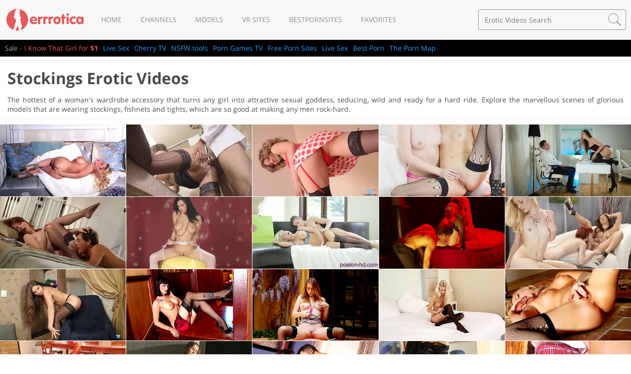

--- FILE ---
content_type: text/html; charset=UTF-8
request_url: http://www.errrotica.com/stockings/page7/
body_size: 10910
content:
<!DOCTYPE html>
<html lang="en">
<head>
<title>Stockings Erotic Movies - Page 7 - Errrotica.com</title>
<meta http-equiv="Content-Type" content="text/html; charset=UTF-8">
<meta http-equiv="X-UA-Compatible" content="IE=edge">
<meta name="viewport" content="width=device-width, initial-scale=1">
<meta name="apple-mobile-web-app-title" content="Errrotica">
<meta name="application-name" content="Errrotica">
<link rel="icon" type="image/png" href="https://www.errrotica.com/images/favicon.png">
<link rel="apple-touch-icon" href="https://www.errrotica.com/images/touch-icon-iphone.png">
<link rel="apple-touch-icon" sizes="76x76" href="https://www.errrotica.com/images/touch-icon-ipad.png">
<link rel="apple-touch-icon" sizes="120x120" href="https://www.errrotica.com/images/touch-icon-iphone-retina.png">
<link rel="apple-touch-icon" sizes="152x152" href="https://www.errrotica.com/images/touch-icon-ipad-retina.png">
<link rel="canonical" content="https://www.errrotica.com/stockings/">
<link href="/css/main-1711697419.min.css" rel="stylesheet" type="text/css">
</head>
<body>
<nav class="navbar">
	<div class="container">
		<div class="navbar-header">
			<button data-toggle="collapse" data-target="#navbar-collapse" class="navbar-toggle">
				<span class="icon-bar"></span>
				<span class="icon-bar"></span>
				<span class="icon-bar"></span>
			</button>
			<button data-toggle="collapse" data-target="#search-collapse" class="navbar-toggle navbar-toggle-ico pull-right">
				<svg width="34" height="34" viewbox="0 0 34 34" xmlns="https://www.w3.org/2000/svg">
					<path d="M1.41666667,13.4590417 C1.41666667,6.819125 6.81770833,1.417375 13.4583333,1.417375 C20.0975417,1.417375 25.5,6.819125 25.5,13.4590417 C25.5,20.0989583 20.0975417,25.5007083 13.4583333,25.5007083 C6.81770833,25.5007083 1.41666667,20.0989583 1.41666667,13.4590417 C1.41666667,13.4590417 1.41666667,20.0989583 1.41666667,13.4590417 L1.41666667,13.4590417 L1.41666667,13.4590417 L1.41666667,13.4590417 Z M33.4595417,31.7085417 L23.8099167,22.0575 C25.7493333,19.7249583 26.9166667,16.7294167 26.9166667,13.4590417 C26.9166667,6.02579167 20.8915833,0.000708333333 13.4583333,0.000708333333 C6.0265,0.000708333333 0,6.02579167 0,13.4590417 C0,20.8915833 6.0265,26.917375 13.4583333,26.917375 C16.7287083,26.917375 19.72425,25.7500417 22.0567917,23.810625 L31.7064167,33.4609583 L33.4595417,31.7085417 L33.4595417,31.7085417 L33.4595417,31.7085417 Z"></path>
				</svg>
      		</button>
			<span class="navbar-brand">
				<a href="/" target="_top">
					<svg width="185" height="52">
						<image xlink:href="/images/logo.svg" src="/images/logo.png" width="185" height="52" />
					</svg>
				</a>
			</span>
		</div>
		<div id="navbar-collapse" class="navbar-nav-collapse collapse">
			<ul class="navbar-nav">
				<li><a href="/">Home</a></li>
				<li><a href="/sites/">Channels</a></li>
				<li><a href="/models/">Models</a></li>
				<li><a href="https://rabbits.webcam/?id=837" target="_blank">VR Sites</a></li>
								<li><a href="https://bestpornsites.org/" target="_blank">Bestpornsites</a></li>
				<li><a href="/favorites/">Favorites</a></li>
			</ul>
		</div>
		<div id="search-collapse" class="navbar-search-collapse collapse">
			<form action="/search/" target="_top" class="form-search">
				<input name="q" type="text" value="" class="form-control" placeholder="Erotic Videos Search" autocomplete="off">
				<button value="Search porn">
					<svg width="26" height="26" viewbox="0 0 34 34" xmlns="https://www.w3.org/2000/svg">
						<path d="M1.41666667,13.4590417 C1.41666667,6.819125 6.81770833,1.417375 13.4583333,1.417375 C20.0975417,1.417375 25.5,6.819125 25.5,13.4590417 C25.5,20.0989583 20.0975417,25.5007083 13.4583333,25.5007083 C6.81770833,25.5007083 1.41666667,20.0989583 1.41666667,13.4590417 C1.41666667,13.4590417 1.41666667,20.0989583 1.41666667,13.4590417 L1.41666667,13.4590417 L1.41666667,13.4590417 L1.41666667,13.4590417 Z M33.4595417,31.7085417 L23.8099167,22.0575 C25.7493333,19.7249583 26.9166667,16.7294167 26.9166667,13.4590417 C26.9166667,6.02579167 20.8915833,0.000708333333 13.4583333,0.000708333333 C6.0265,0.000708333333 0,6.02579167 0,13.4590417 C0,20.8915833 6.0265,26.917375 13.4583333,26.917375 C16.7287083,26.917375 19.72425,25.7500417 22.0567917,23.810625 L31.7064167,33.4609583 L33.4595417,31.7085417 L33.4595417,31.7085417 L33.4595417,31.7085417 Z"></path>
					</svg>
				</button>
			</form>
		</div>
	</div>
</nav>

<div class="blackline">
  <div class="container">
    <ul>
      <li class="sale"><span>Sale - </span><a href="https://www.iknowthatgirl.com/landing/tour5/?ats=eyJhIjo1MTg2LCJjIjo1MzM3MjgwNiwibiI6MTUsInMiOjE4MSwiZSI6ODE0MiwicCI6MTF9" target="_blank" rel="nofollow">I Know That Girl for <b>$1</b></a></li>
    <li><a href="https://de.bongacams.com/" target="_blank">Live Sex</a></li>
    <li><a href="https://cherry.tv/" target="_blank">Cherry TV</a></li>
    <li><a href="https://nsfw.tools/" target="_blank">NSFW.tools</a></li>
        <li><a href="https://www.porngames.tv/" target="_blank">Porn Games TV</a></li>
    <li><a href="https://pornmate.com/" target="_blank">Free Porn Sites</a></li>
    <li><a href="https://nichepornsites.com/top-5-live-cam-sex-sites/" target="_blank">Live Sex</a></li>
    <li><a href="https://reachporn.com/" target="_blank">Best Porn</a></li>
    <li><a href="https://thepornmap.com/list/best-softcore-porn-sites/" target="_blank">The Porn Map</a></li>
    </ul>
  </div>
</div>

<main>
	<div class="container">
<div class="page-header">
  <h1>Stockings Erotic Videos</h1>
  <p class="description">The hottest of a woman's wardrobe accessory that turns any girl into attractive sexual goddess, seducing, wild and ready for a hard ride. Explore the marvellous scenes of glorious models that are wearing stockings, fishnets and tights, which are so good at making any men rock-hard.</p>
</div>
<ul class="row thumbs">
	<li><a href="/m/madison-ivy/1795/" data-id="1795"><img src="https://www.errrotica.com/videos/1000/1795/thumb.jpg" alt="Passionate mademoiselle is masturbating wildly"></a></li>
	<li><a href="/a/august-ames/4325/" data-id="4325"><img src="https://www.errrotica.com/videos/4000/4325/thumb.jpg" alt="Naughty partners fucking hard in office washrooms"></a></li>
	<li><a href="/p/patritcy-nubiles/3655/" data-id="3655"><img src="https://www.errrotica.com/videos/3000/3655/thumb.jpg" alt="Stunning blondie fingering and showing off"></a></li>
	<li><a href="/a/ashlyn-malloy/465/" data-id="465"><img src="https://www.errrotica.com/videos/1/465/thumb.jpg" alt="Lovely lesbians enjoying making soft love sensually"></a></li>
	<li><a href="/t/taissia/4287/" data-id="4287"><img src="https://www.errrotica.com/videos/4000/4287/thumb.jpg" alt="Amazing cumshot on her pretty young face"></a></li>
	<li><a href="/j/jessi-palmer/344/" data-id="344"><img src="https://www.errrotica.com/videos/1/344/thumb.jpg" alt="Hot redhead babe gets drilled from begind"></a></li>
	<li><a href="/j/jenya-d/1102/" data-id="1102"><img src="https://www.errrotica.com/videos/1000/1102/thumb.jpg" alt="Fascinating model displays her seductive structures elatedly"></a></li>
	<li><a href="/t/tasha-reign-7/2965/" data-id="2965"><img src="https://www.errrotica.com/videos/2000/2965/thumb.jpg" alt="Fascinating teenager penetrated softly with big cock"></a></li>
	<li><a href="/m/molly-bennet/669/" data-id="669"><img src="https://www.errrotica.com/videos/1/669/thumb.jpg" alt="Sex insatiable teen eaten and fucked hard"></a></li>
	<li><a href="/c/charlotte-stokely/665/" data-id="665"><img src="https://www.errrotica.com/videos/1/665/thumb.jpg" alt="Adorable redhead in sexy lingerie in lesbian-cunnilingus"></a></li>
	<li><a href="/m/maya-tsunami/4036/" data-id="4036"><img src="https://www.errrotica.com/videos/4000/4036/thumb.jpg" alt="Chubby princess strips off to finger, masturbate"></a></li>
	<li><a href="/a/asphyxia-noir/1925/" data-id="1925"><img src="https://www.errrotica.com/videos/1000/1925/thumb.jpg" alt="Stunning brunette is masturbating her muff"></a></li>
	<li><a href="/a/alaina-fox/2018/" data-id="2018"><img src="https://www.errrotica.com/videos/2000/2018/thumb.jpg" alt="Outdoor sex performance of beautiful busty model"></a></li>
	<li><a href="/l/leonie/2278/" data-id="2278"><img src="https://www.errrotica.com/videos/2000/2278/thumb.jpg" alt="Luxurious blonde babe is posing in bed"></a></li>
	<li><a href="/b/brea-bennett/2025/" data-id="2025"><img src="https://www.errrotica.com/videos/2000/2025/thumb.jpg" alt="Resplendent blonde masturbates hard on the floor"></a></li>
	<li><a href="/a/august-ames/4084/" data-id="4084"><img src="https://www.errrotica.com/videos/4000/4084/thumb.jpg" alt="Expensive dining table turned into a brothel"></a></li>
	<li><a href="/s/sabrina-moore/4430/" data-id="4430"><img src="https://www.errrotica.com/videos/4000/4430/thumb.jpg" alt="Lovely babe masturbating sensually on the floor"></a></li>
	<li><a href="/k/kendall-karson/204/" data-id="204"><img src="https://www.errrotica.com/videos/1/204/thumb.jpg" alt="Startling brunette fucked and sucked"></a></li>
	<li><a href="/j/jayden-lee/337/" data-id="337"><img src="https://www.errrotica.com/videos/1/337/thumb.jpg" alt="Convivial female sucking and riding cock passionately"></a></li>
	<li><a href="/s/skylar-green/3283/" data-id="3283"><img src="https://www.errrotica.com/videos/3000/3283/thumb.jpg" alt="Playful schoolgirl disrobing and fingering her hole"></a></li>
	<li><a href="/b/bijou/1767/" data-id="1767"><img src="https://www.errrotica.com/videos/1000/1767/thumb.jpg" alt="Fetching mom undressing and poking her pussy"></a></li>
	<li><a href="/d/dani-daniels/1826/" data-id="1826"><img src="https://www.errrotica.com/videos/1000/1826/thumb.jpg" alt="Marvelous woman wanking hard with massive dildo"></a></li>
	<li><a href="/d/daikiri-a/2161/" data-id="2161"><img src="https://www.errrotica.com/videos/2000/2161/thumb.jpg" alt="Tattooed blonde rubbing her clitoris while fingering"></a></li>
	<li><a href="/n/natalie-heart/60/" data-id="60"><img src="https://www.errrotica.com/videos/1/60/thumb.jpg" alt="Appetizing lesbians engaging in sensational girl-to-girl hardcore-sex"></a></li>
	<li><a href="/l/lexi-swallow/214/" data-id="214"><img src="https://www.errrotica.com/videos/1/214/thumb.jpg" alt="Hot girl shows off her natural boobies"></a></li>
	<li><a href="/e/eva-lovia/187/" data-id="187"><img src="https://www.errrotica.com/videos/1/187/thumb.jpg" alt="Hot Christmas party with two beauties"></a></li>
	<li><a href="/n/nelly/408/" data-id="408"><img src="https://www.errrotica.com/videos/1/408/thumb.jpg" alt="Luxury underwear on a wonderful model"></a></li>
	<li><a href="/k/kayla-green/4322/" data-id="4322"><img src="https://www.errrotica.com/videos/4000/4322/thumb.jpg" alt="Gorgeous pornstars enjoying a fine threesome"></a></li>
	<li><a href="/s/shae-snow/32/" data-id="32"><img src="https://www.errrotica.com/videos/1/32/thumb.jpg" alt="Young babe in her favorite brown socks"></a></li>
	<li><a href="/k/kitty-jane/3029/" data-id="3029"><img src="https://www.errrotica.com/videos/3000/3029/thumb.jpg" alt="Brunette babe and her white stockings"></a></li>
	<li><a href="/a/august-ames/419/" data-id="419"><img src="https://www.errrotica.com/videos/1/419/thumb.jpg" alt="Busty brunette enjoying sex in white socks"></a></li>
	<li><a href="/c/cindy-hope/1713/" data-id="1713"><img src="https://www.errrotica.com/videos/1000/1713/thumb.jpg" alt="Dark-haired girls having sex in office"></a></li>
	<li><a href="/l/lynna-nilsson/2109/" data-id="2109"><img src="https://www.errrotica.com/videos/2000/2109/thumb.jpg" alt="Blonde model in fantastic stockings"></a></li>
	<li><a href="/s/sunny-leone/198/" data-id="198"><img src="https://www.errrotica.com/videos/1/198/thumb.jpg" alt="Gorgeous brunette in a luxury underwear"></a></li>
	<li><a href="/l/linet-nubiles/3555/" data-id="3555"><img src="https://www.errrotica.com/videos/3000/3555/thumb.jpg" alt="Undressing scene with a sensual blondie"></a></li>
	<li><a href="/f/felicity-jade/3088/" data-id="3088"><img src="https://www.errrotica.com/videos/3000/3088/thumb.jpg" alt="Stunning blondie in luxury white stockings"></a></li>
	<li><a href="/a/anita-c/1762/" data-id="1762"><img src="https://www.errrotica.com/videos/1000/1762/thumb.jpg" alt="Kitchen love scene with two hotties"></a></li>
	<li><a href="/c/carla-cox/578/" data-id="578"><img src="https://www.errrotica.com/videos/1/578/thumb.jpg" alt="Sexy redhead and her beautiful girlfriend"></a></li>
	<li><a href="/m/megan-coxxx/1750/" data-id="1750"><img src="https://www.errrotica.com/videos/1000/1750/thumb.jpg" alt="Brunette model in black stockings"></a></li>
	<li><a href="/m/macy-cartel/414/" data-id="414"><img src="https://www.errrotica.com/videos/1/414/thumb.jpg" alt="Two astounding ladies having fun"></a></li>
	<li><a href="/a/abbie-cat/1678/" data-id="1678"><img src="https://www.errrotica.com/videos/1000/1678/thumb.jpg" alt="Hot girls are kissing and having sex"></a></li>
	<li><a href="/k/ksucha-c/1172/" data-id="1172"><img src="https://www.errrotica.com/videos/1000/1172/thumb.jpg" alt="Sweet brunette in black and white socks"></a></li>
	<li><a href="/g/gina-gerson/3034/" data-id="3034"><img src="https://www.errrotica.com/videos/3000/3034/thumb.jpg" alt="Splendid teen enjoys rough sex in stockings"></a></li>
	<li><a href="/a/ana-foxxx/1936/" data-id="1936"><img src="https://www.errrotica.com/videos/1000/1936/thumb.jpg" alt="Ebony beauty demonstrates her body"></a></li>
	<li><a href="/r/riley-steele/229/" data-id="229"><img src="https://www.errrotica.com/videos/1/229/thumb.jpg" alt="Stunning blonde for a handsome guy"></a></li>
	<li><a href="/k/ksucha-c/1041/" data-id="1041"><img src="https://www.errrotica.com/videos/1000/1041/thumb.jpg" alt="Hairy pussy of a sexy brunette"></a></li>
	<li><a href="/d/danni-gee/394/" data-id="394"><img src="https://www.errrotica.com/videos/1/394/thumb.jpg" alt="Marvelous brunette in a perfect underwear"></a></li>
	<li><a href="/s/shay-laren/41/" data-id="41"><img src="https://www.errrotica.com/videos/1/41/thumb.jpg" alt="Ideal boobies of a stunning brunette"></a></li>
	<li><a href="/e/erica-fontes/164/" data-id="164"><img src="https://www.errrotica.com/videos/1/164/thumb.jpg" alt="Elegant blondie has sex in luxury stockings"></a></li>
	<li><a href="/s/sarah-vandella/138/" data-id="138"><img src="https://www.errrotica.com/videos/1/138/thumb.jpg" alt="Perfect blondie has an amazing intercourse"></a></li>
	<li><a href="/p/peaches-a/851/" data-id="851"><img src="https://www.errrotica.com/videos/1/851/thumb.jpg" alt="Slim brunette and her favorite underwear"></a></li>
	<li><a href="/d/dana-d/764/" data-id="764"><img src="https://www.errrotica.com/videos/1/764/thumb.jpg" alt="Outdoor posing with two beauties"></a></li>
	<li><a href="/a/amber-cox/375/" data-id="375"><img src="https://www.errrotica.com/videos/1/375/thumb.jpg" alt="Fabulous sex of two sweet lesbians"></a></li>
	<li><a href="/c/charlotte-stokely/415/" data-id="415"><img src="https://www.errrotica.com/videos/1/415/thumb.jpg" alt="Splendid blondie in the backyard"></a></li>
	<li><a href="/m/marika-hase/341/" data-id="341"><img src="https://www.errrotica.com/videos/1/341/thumb.jpg" alt="Asian babe enjoys her lovers cock"></a></li>
	<li><a href="/v/vanessa-o/1372/" data-id="1372"><img src="https://www.errrotica.com/videos/1000/1372/thumb.jpg" alt="Lustful blondie and her favorite couch"></a></li>
	<li><a href="/l/leyla/24/" data-id="24"><img src="https://www.errrotica.com/videos/1/24/thumb.jpg" alt="Bold guy and his sexy girlfriend"></a></li>
	<li><a href="/s/sierra-nevadah/461/" data-id="461"><img src="https://www.errrotica.com/videos/1/461/thumb.jpg" alt="Sexy girl in fabulous socks"></a></li>
	<li><a href="/s/sarah-peachez/418/" data-id="418"><img src="https://www.errrotica.com/videos/1/418/thumb.jpg" alt="Blonde model in black stockings"></a></li>
	<li><a href="/l/lidiya-a/1015/" data-id="1015"><img src="https://www.errrotica.com/videos/1000/1015/thumb.jpg" alt="Superb redhead in pink stockings"></a></li>
</ul>
<div class="text-center">
<ul class="pagination"><li class="prev"><a href="/stockings/page6/">&lsaquo;</a></li><li class="title">7 of 8</li><li><a href="/stockings/">1</a></li><li class="dots"><span>&hellip;</span></li><li><a href="/stockings/page5/">5</a></li><li><a href="/stockings/page6/">6</a></li><li class="current"><span>7</span></li><li><a href="/stockings/page8/">8</a></li><li class="next"><a href="/stockings/page8/">&rsaquo;</a></li></ul>
</div>
	</div>
</main>
<footer>
	<div class="container">
		<div class="banners clearfix">
			<div class="banner">
<script async type="application/javascript" src="https://a.magsrv.com/ad-provider.js"></script> 
 <ins class="eas6a97888e2" data-zoneid="1432344"></ins> 
 <script>(AdProvider = window.AdProvider || []).push({"serve": {}});</script>
			</div>
			<div class="banner">
<script async type="application/javascript" src="https://a.magsrv.com/ad-provider.js"></script> 
 <ins class="eas6a97888e2" data-zoneid="1432344"></ins> 
 <script>(AdProvider = window.AdProvider || []).push({"serve": {}});</script>
			</div>
			<div class="banner">
<script async type="application/javascript" src="https://a.magsrv.com/ad-provider.js"></script> 
 <ins class="eas6a97888e2" data-zoneid="1432344"></ins> 
 <script>(AdProvider = window.AdProvider || []).push({"serve": {}});</script>
			</div>
			<div class="banner">
<script async type="application/javascript" src="https://a.magsrv.com/ad-provider.js"></script> 
 <ins class="eas6a97888e2" data-zoneid="1432344"></ins> 
 <script>(AdProvider = window.AdProvider || []).push({"serve": {}});</script>
			</div>
		</div>
	</div>
	<div class="wrap">
		<div class="container">
			<div align="center" style="padding-bottom: 30px;">
				<p style="font-size: 18px;color: #d0d0d0;">Didn't found what you want? Try out www.babesandstars.com</p>
				<p style="font-size: 18px;color: #d0d0d0;"><a href="https://www.babesandstars.com/" style="color:#fff">BabesAndStars.com</a> is huge Pornstars database with 1.000.000+ free porn pics & movies.</p>
				<p style="font-size: 24px;font-weight: 600;text-decoration: underline;"><a href="https://www.babesandstars.com/" target="_blank" style="color:#fff">CLICK HERE TO GO TO BABESANDSTARS.COM</a></p>
			</div>
			<div class="row">
				<div class="col">
  					<p>CATEGORIES</p>
					<div class="col">
						<ul>
							<li><a href="/asian/">Asian</a></li>
							<li><a href="/big-tits/">Big Tits</a></li>
							<li><a href="/blondes/">Blondes</a></li>
							<li><a href="/brunettes/">Brunettes</a></li>
							<li><a href="/couple/">Couple</a></li>
							<li><a href="/ebony/">Ebony</a></li>
							<li><a href="/fetish/">Fetish</a></li>
							<li><a href="/group-sex/">Group Sex</a></li>
							<li><a href="/hairy-pussy/">Hairy Pussy</a></li>
							<li><a href="/high-heels/">High Heels</a></li>
						</ul>
					</div>
					<div class="col">
						<ul>
							<li><a href="/lesbians/">Lesbians</a></li>
							<li><a href="/massage/">Massage</a></li>
							<li><a href="/outdoor/">Outdoor</a></li>
							<li><a href="/redhead/">Redhead</a></li>
							<li><a href="/sex-toys/">Sex Toys</a></li>
							<li><a href="/shaved-pussy/">Shaved Pussy</a></li>
							<li><a href="/small-tits/">Small Tits</a></li>
							<li><a href="/solo/">Solo</a></li>
							<li><a href="/stockings/">Stockings</a></li>
							<li><a href="/threesome/">Threesome</a></li>
						</ul>
					</div>
				</div>
				<div class="col">
  					<p>CHANNELS</p>
					<div class="col">
						<ul>
							<li><a href="/sites/21naturals/">21 Naturals</a></li>
							<li><a href="/sites/alsscan/">ALS Scan</a></li>
							<li><a href="/sites/babes/">Babes.com</a></li>
							<li><a href="/sites/erroticaarchives/">Errotica Archives</a></li>
							<li><a href="/sites/eternaldesire/">Eternal Desire</a></li>
							<li><a href="/sites/hollyrandall/">Holly Randall</a></li>
							<li><a href="/sites/mcnudes/">MC Nudes</a></li>
							<li><a href="/sites/metart/">Met Art</a></li>
							<li><a href="/sites/michaelninn/">Michael Ninn</a></li>
							<li><a href="/sites/nubilefilms/">Nubile Films</a></li>
						</ul>
					</div>
					<div class="col">
						<ul>
							<li><a href="/sites/nubiles/">Nubiles.net</a></li>
							<li><a href="/sites/passionhd/">Passion HD</a></li>
							<li><a href="/sites/rylskyart/">Rylsky Art</a></li>
							<li><a href="/sites/sexart/">Sex Art</a></li>
							<li><a href="/sites/stunning18/">Stunning 18</a></li>
							<li><a href="/sites/thelifeerotic/">The Life Erotic</a></li>
							<li><a href="/sites/vivthomas/">Viv Thomas</a></li>
						</ul>
					</div>
				</div>
				<div class="col">
  					<p>FRIENDLY SITES</p>
					<div class="col">
						<ul>
							<li><a href="https://www.addvids.com/" target="_blank">Porn Tube Search</a></li>
																										    					    						  					    <li><a href="https://www.porzz.com/" target="_blank">Porzz</a></li>
						  <li><a href="https://www.humphole.com/" target="_blank">Hump Hole</a></li>
					    <li><a href="https://www.youx.xxx/tag/fucking/" target="_blank">YOUX fucking</a></li>
					    <li><a href="https://www.thepornblender.com" target="_blank">The Porn Blender</a></li>
							<li><a href="https://www.thepornlist.net/" target="_blank">ThePornList</a></li>
							<li><a href="https://thebestfetishsites.com/" target="_blank">The Best Fetish Sites</a></li>							
							<li><a href="https://weknowporn.com/" target="_blank">We Know Porn</a></li>
							<li><a href="https://seksmet.nl/" target="_blank">SexMet.nl</a></li>
							<li><a href="https://www.europornstar.com/" target="_blank">Euro Pornstars</a></li>
							<li><a href="https://mzansiadultblog.com/" target="_blank">Mzansi Porn Site</a></li>
							<li><a href="https://ugandanporn.com/" target="_blank">Ugandan Porn</a></li>
							<li><a href="https://www.rabbitsreviews.com/" target="_blank">Premium porn reviews</a></li>
						</ul>
					</div>
				</div>
				<div class="col">
					<p>LEGAL INFO</p>
					<div class="col">
						<ul>
							<li><a href="https://www.exoclick.com/signup/?login=imediacrew1">Advertisers</a></li>			
							<li><a href="/cdn-cgi/l/email-protection#afcec3cad7efc6c2cacbc6ceccddcad881ccc0c2">Contact Us</a></li>
						</ul>
					</div>
				</div>
      		</div>
      		<div class="copyright">
2013-2025 &copy; www.errrotica.com<br>
ALL RIGHTS RESERVED. Reproduction in any form is forbidden.
			</div>
    	</div>
  	</div>
</footer>
<script data-cfasync="false" src="/cdn-cgi/scripts/5c5dd728/cloudflare-static/email-decode.min.js"></script><script src="/js/main-1711697419.min.js"></script>

<script type="application/javascript">

(function() {

    //version 1.0.0

    var adConfig = {
    "ads_host": "a.pemsrv.com",
    "syndication_host": "s.pemsrv.com",
    "idzone": 1817824,
    "popup_fallback": false,
    "popup_force": false,
    "chrome_enabled": false,
    "new_tab": false,
    "frequency_period": 60,
    "frequency_count": 1,
    "trigger_method": 2,
    "trigger_class": "thumb",
    "trigger_delay": 0,
    "only_inline": false
};

if(!window.document.querySelectorAll){document.querySelectorAll=document.body.querySelectorAll=Object.querySelectorAll=function querySelectorAllPolyfill(r,c,i,j,a){var d=document,s=d.createStyleSheet();a=d.all;c=[];r=r.replace(/\[for\b/gi,"[htmlFor").split(",");for(i=r.length;i--;){s.addRule(r[i],"k:v");for(j=a.length;j--;){a[j].currentStyle.k&&c.push(a[j])}s.removeRule(0)}return c}}var popMagic={version:1,cookie_name:"",url:"",config:{},open_count:0,top:null,browser:null,venor_loaded:false,venor:false,configTpl:{ads_host:"",syndication_host:"",idzone:"",frequency_period:720,frequency_count:1,trigger_method:1,trigger_class:"",popup_force:false,popup_fallback:false,chrome_enabled:true,new_tab:false,cat:"",tags:"",el:"",sub:"",sub2:"",sub3:"",only_inline:false,trigger_delay:0,cookieconsent:true},init:function(config){if(typeof config.idzone==="undefined"||!config.idzone){return}if(typeof config["customTargeting"]==="undefined"){config["customTargeting"]=[]}window["customTargeting"]=config["customTargeting"]||null;var customTargeting=Object.keys(config["customTargeting"]).filter(function(c){return c.search("ex_")>=0});if(customTargeting.length){customTargeting.forEach(function(ct){return this.configTpl[ct]=null}.bind(this))}for(var key in this.configTpl){if(!Object.prototype.hasOwnProperty.call(this.configTpl,key)){continue}if(typeof config[key]!=="undefined"){this.config[key]=config[key]}else{this.config[key]=this.configTpl[key]}}if(typeof this.config.idzone==="undefined"||this.config.idzone===""){return}if(this.config.only_inline!==true){this.loadHosted()}this.addEventToElement(window,"load",this.preparePop)},getCountFromCookie:function(){if(!this.config.cookieconsent){return 0}var shownCookie=popMagic.getCookie(popMagic.cookie_name);var ctr=typeof shownCookie==="undefined"?0:parseInt(shownCookie);if(isNaN(ctr)){ctr=0}return ctr},getLastOpenedTimeFromCookie:function(){var shownCookie=popMagic.getCookie(popMagic.cookie_name);var delay=null;if(typeof shownCookie!=="undefined"){var value=shownCookie.split(";")[1];delay=value>0?parseInt(value):0}if(isNaN(delay)){delay=null}return delay},shouldShow:function(){if(popMagic.open_count>=popMagic.config.frequency_count){return false}var ctr=popMagic.getCountFromCookie();const last_opened_time=popMagic.getLastOpenedTimeFromCookie();const current_time=Math.floor(Date.now()/1e3);const maximumDelayTime=last_opened_time+popMagic.config.trigger_delay;if(last_opened_time&&maximumDelayTime>current_time){return false}popMagic.open_count=ctr;return!(ctr>=popMagic.config.frequency_count)},venorShouldShow:function(){return popMagic.venor_loaded&&popMagic.venor==="0"},setAsOpened:function(){var new_ctr=1;if(popMagic.open_count!==0){new_ctr=popMagic.open_count+1}else{new_ctr=popMagic.getCountFromCookie()+1}const last_opened_time=Math.floor(Date.now()/1e3);if(popMagic.config.cookieconsent){popMagic.setCookie(popMagic.cookie_name,`${new_ctr};${last_opened_time}`,popMagic.config.frequency_period)}},loadHosted:function(){var hostedScript=document.createElement("script");hostedScript.type="application/javascript";hostedScript.async=true;hostedScript.src="//"+this.config.ads_host+"/popunder1000.js";hostedScript.id="popmagicldr";for(var key in this.config){if(!Object.prototype.hasOwnProperty.call(this.config,key)){continue}if(key==="ads_host"||key==="syndication_host"){continue}hostedScript.setAttribute("data-exo-"+key,this.config[key])}var insertAnchor=document.getElementsByTagName("body").item(0);if(insertAnchor.firstChild){insertAnchor.insertBefore(hostedScript,insertAnchor.firstChild)}else{insertAnchor.appendChild(hostedScript)}},preparePop:function(){if(typeof exoJsPop101==="object"&&Object.prototype.hasOwnProperty.call(exoJsPop101,"add")){return}popMagic.top=self;if(popMagic.top!==self){try{if(top.document.location.toString()){popMagic.top=top}}catch(err){}}popMagic.cookie_name="zone-cap-"+popMagic.config.idzone;if(popMagic.shouldShow()){var xmlhttp=new XMLHttpRequest;xmlhttp.onreadystatechange=function(){if(xmlhttp.readyState==XMLHttpRequest.DONE){popMagic.venor_loaded=true;if(xmlhttp.status==200){popMagic.venor=xmlhttp.responseText}else{popMagic.venor="0"}}};var protocol=document.location.protocol!=="https:"&&document.location.protocol!=="http:"?"https:":document.location.protocol;xmlhttp.open("GET",protocol+"//"+popMagic.config.syndication_host+"/venor.php",true);try{xmlhttp.send()}catch(error){popMagic.venor_loaded=true}}popMagic.buildUrl();popMagic.browser=popMagic.browserDetector.detectBrowser(navigator.userAgent);if(!popMagic.config.chrome_enabled&&(popMagic.browser.name==="chrome"||popMagic.browser.name==="crios")){return}var popMethod=popMagic.getPopMethod(popMagic.browser);popMagic.addEvent("click",popMethod)},getPopMethod:function(browserInfo){if(popMagic.config.popup_force){return popMagic.methods.popup}if(popMagic.config.popup_fallback&&browserInfo.name==="chrome"&&browserInfo.version>=68&&!browserInfo.isMobile){return popMagic.methods.popup}if(browserInfo.isMobile){return popMagic.methods.default}if(browserInfo.name==="chrome"){return popMagic.methods.chromeTab}return popMagic.methods.default},buildUrl:function(){var protocol=document.location.protocol!=="https:"&&document.location.protocol!=="http:"?"https:":document.location.protocol;var p=top===self?document.URL:document.referrer;var script_info={type:"inline",name:"popMagic",ver:this.version};var encodeScriptInfo=function(script_info){var result=script_info["type"]+"|"+script_info["name"]+"|"+script_info["ver"];return encodeURIComponent(btoa(result))};var customTargetingParams="";if(customTargeting&&Object.keys(customTargeting).length){var customTargetingKeys=typeof customTargeting==="object"?Object.keys(customTargeting):customTargeting;var value;customTargetingKeys.forEach(function(key){if(typeof customTargeting==="object"){value=customTargeting[key]}else if(Array.isArray(customTargeting)){value=scriptEl.getAttribute(key)}var keyWithoutExoPrefix=key.replace("data-exo-","");customTargetingParams+=`&${keyWithoutExoPrefix}=${value}`})}this.url=protocol+"//"+this.config.syndication_host+"/splash.php"+"?cat="+this.config.cat+"&idzone="+this.config.idzone+"&type=8"+"&p="+encodeURIComponent(p)+"&sub="+this.config.sub+(this.config.sub2!==""?"&sub2="+this.config.sub2:"")+(this.config.sub3!==""?"&sub3="+this.config.sub3:"")+"&block=1"+"&el="+this.config.el+"&tags="+this.config.tags+"&cookieconsent="+this.config.cookieconsent+"&scr_info="+encodeScriptInfo(script_info)+customTargetingParams},addEventToElement:function(obj,type,fn){if(obj.addEventListener){obj.addEventListener(type,fn,false)}else if(obj.attachEvent){obj["e"+type+fn]=fn;obj[type+fn]=function(){obj["e"+type+fn](window.event)};obj.attachEvent("on"+type,obj[type+fn])}else{obj["on"+type]=obj["e"+type+fn]}},addEvent:function(type,fn){var targetElements;if(popMagic.config.trigger_method=="3"){targetElements=document.querySelectorAll("a");for(i=0;i<targetElements.length;i++){popMagic.addEventToElement(targetElements[i],type,fn)}return}if(popMagic.config.trigger_method=="2"&&popMagic.config.trigger_method!=""){var trigger_classes;var trigger_classes_final=[];if(popMagic.config.trigger_class.indexOf(",")===-1){trigger_classes=popMagic.config.trigger_class.split(" ")}else{var trimmed_trigger_classes=popMagic.config.trigger_class.replace(/\s/g,"");trigger_classes=trimmed_trigger_classes.split(",")}for(var i=0;i<trigger_classes.length;i++){if(trigger_classes[i]!==""){trigger_classes_final.push("."+trigger_classes[i])}}targetElements=document.querySelectorAll(trigger_classes_final.join(", "));for(i=0;i<targetElements.length;i++){popMagic.addEventToElement(targetElements[i],type,fn)}return}popMagic.addEventToElement(document,type,fn)},setCookie:function(name,value,ttl_minutes){if(!this.config.cookieconsent){return false}ttl_minutes=parseInt(ttl_minutes,10);var now_date=new Date;now_date.setMinutes(now_date.getMinutes()+parseInt(ttl_minutes));var c_value=encodeURIComponent(value)+"; expires="+now_date.toUTCString()+"; path=/";document.cookie=name+"="+c_value},getCookie:function(name){if(!this.config.cookieconsent){return false}var i,x,y,cookiesArray=document.cookie.split(";");for(i=0;i<cookiesArray.length;i++){x=cookiesArray[i].substr(0,cookiesArray[i].indexOf("="));y=cookiesArray[i].substr(cookiesArray[i].indexOf("=")+1);x=x.replace(/^\s+|\s+$/g,"");if(x===name){return decodeURIComponent(y)}}},randStr:function(length,possibleChars){var text="";var possible=possibleChars||"ABCDEFGHIJKLMNOPQRSTUVWXYZabcdefghijklmnopqrstuvwxyz0123456789";for(var i=0;i<length;i++){text+=possible.charAt(Math.floor(Math.random()*possible.length))}return text},isValidUserEvent:function(event){if("isTrusted"in event&&event.isTrusted&&popMagic.browser.name!=="ie"&&popMagic.browser.name!=="safari"){return true}else{return event.screenX!=0&&event.screenY!=0}},isValidHref:function(href){if(typeof href==="undefined"||href==""){return false}var empty_ref=/\s?javascript\s?:/i;return!empty_ref.test(href)},findLinkToOpen:function(clickedElement){var target=clickedElement;var location=false;try{var breakCtr=0;while(breakCtr<20&&!target.getAttribute("href")&&target!==document&&target.nodeName.toLowerCase()!=="html"){target=target.parentNode;breakCtr++}var elementTargetAttr=target.getAttribute("target");if(!elementTargetAttr||elementTargetAttr.indexOf("_blank")===-1){location=target.getAttribute("href")}}catch(err){}if(!popMagic.isValidHref(location)){location=false}return location||window.location.href},getPuId:function(){return"ok_"+Math.floor(89999999*Math.random()+1e7)},browserDetector:{browserDefinitions:[["firefox",/Firefox\/([0-9.]+)(?:\s|$)/],["opera",/Opera\/([0-9.]+)(?:\s|$)/],["opera",/OPR\/([0-9.]+)(:?\s|$)$/],["edge",/Edg(?:e|)\/([0-9._]+)/],["ie",/Trident\/7\.0.*rv:([0-9.]+)\).*Gecko$/],["ie",/MSIE\s([0-9.]+);.*Trident\/[4-7].0/],["ie",/MSIE\s(7\.0)/],["safari",/Version\/([0-9._]+).*Safari/],["chrome",/(?!Chrom.*Edg(?:e|))Chrom(?:e|ium)\/([0-9.]+)(:?\s|$)/],["chrome",/(?!Chrom.*OPR)Chrom(?:e|ium)\/([0-9.]+)(:?\s|$)/],["bb10",/BB10;\sTouch.*Version\/([0-9.]+)/],["android",/Android\s([0-9.]+)/],["ios",/Version\/([0-9._]+).*Mobile.*Safari.*/],["yandexbrowser",/YaBrowser\/([0-9._]+)/],["crios",/CriOS\/([0-9.]+)(:?\s|$)/]],detectBrowser:function(userAgent){var isMobile=userAgent.match(/Android|BlackBerry|iPhone|iPad|iPod|Opera Mini|IEMobile|WebOS|Windows Phone/i);for(var i in this.browserDefinitions){var definition=this.browserDefinitions[i];if(definition[1].test(userAgent)){var match=definition[1].exec(userAgent);var version=match&&match[1].split(/[._]/).slice(0,3);var versionTails=Array.prototype.slice.call(version,1).join("")||"0";if(version&&version.length<3){Array.prototype.push.apply(version,version.length===1?[0,0]:[0])}return{name:definition[0],version:version.join("."),versionNumber:parseFloat(version[0]+"."+versionTails),isMobile:isMobile}}}return{name:"other",version:"1.0",versionNumber:1,isMobile:isMobile}}},methods:{default:function(triggeredEvent){if(!popMagic.shouldShow()||!popMagic.venorShouldShow()||!popMagic.isValidUserEvent(triggeredEvent))return true;var clickedElement=triggeredEvent.target||triggeredEvent.srcElement;var href=popMagic.findLinkToOpen(clickedElement);window.open(href,"_blank");popMagic.setAsOpened();popMagic.top.document.location=popMagic.url;if(typeof triggeredEvent.preventDefault!=="undefined"){triggeredEvent.preventDefault();triggeredEvent.stopPropagation()}return true},chromeTab:function(event){if(!popMagic.shouldShow()||!popMagic.venorShouldShow()||!popMagic.isValidUserEvent(event))return true;if(typeof event.preventDefault!=="undefined"){event.preventDefault();event.stopPropagation()}else{return true}var a=top.window.document.createElement("a");var target=event.target||event.srcElement;a.href=popMagic.findLinkToOpen(target);document.getElementsByTagName("body")[0].appendChild(a);var e=new MouseEvent("click",{bubbles:true,cancelable:true,view:window,screenX:0,screenY:0,clientX:0,clientY:0,ctrlKey:true,altKey:false,shiftKey:false,metaKey:true,button:0});e.preventDefault=undefined;a.dispatchEvent(e);a.parentNode.removeChild(a);window.open(popMagic.url,"_self");popMagic.setAsOpened()},popup:function(triggeredEvent){if(!popMagic.shouldShow()||!popMagic.venorShouldShow()||!popMagic.isValidUserEvent(triggeredEvent))return true;var winOptions="";if(popMagic.config.popup_fallback&&!popMagic.config.popup_force){var height=Math.max(Math.round(window.innerHeight*.8),300);var width=Math.max(Math.round(window.innerWidth*.7),300);var top=window.screenY+100;var left=window.screenX+100;winOptions="menubar=1,resizable=1,width="+width+",height="+height+",top="+top+",left="+left}var prePopUrl=document.location.href;var popWin=window.open(prePopUrl,popMagic.getPuId(),winOptions);setTimeout(function(){popWin.location.href=popMagic.url},200);popMagic.setAsOpened();if(typeof triggeredEvent.preventDefault!=="undefined"){triggeredEvent.preventDefault();triggeredEvent.stopPropagation()}}}};    popMagic.init(adConfig);
})();

</script>
<script>

  (function(i,s,o,g,r,a,m){i['GoogleAnalyticsObject']=r;i[r]=i[r]||function(){
  (i[r].q=i[r].q||[]).push(arguments)},i[r].l=1*new Date();a=s.createElement(o),
  m=s.getElementsByTagName(o)[0];a.async=1;a.src=g;m.parentNode.insertBefore(a,m)
  })(window,document,'script','https://www.google-analytics.com/analytics.js','ga');
  ga('create', 'UA-61337922-3', 'auto');
  ga('send', 'pageview');

</script>
<script defer src="https://static.cloudflareinsights.com/beacon.min.js/vcd15cbe7772f49c399c6a5babf22c1241717689176015" integrity="sha512-ZpsOmlRQV6y907TI0dKBHq9Md29nnaEIPlkf84rnaERnq6zvWvPUqr2ft8M1aS28oN72PdrCzSjY4U6VaAw1EQ==" data-cf-beacon='{"version":"2024.11.0","token":"f1373761c19f42a5ac2e2a3ba82e9326","r":1,"server_timing":{"name":{"cfCacheStatus":true,"cfEdge":true,"cfExtPri":true,"cfL4":true,"cfOrigin":true,"cfSpeedBrain":true},"location_startswith":null}}' crossorigin="anonymous"></script>
</body>
</html>

--- FILE ---
content_type: text/css
request_url: http://www.errrotica.com/css/main-1711697419.min.css
body_size: 7170
content:
@font-face{font-family:'Open Sans';font-style:normal;font-weight:300;src:local('Open Sans Light'), local('OpenSans-Light'), url(https://fonts.gstatic.com/s/opensans/v13/DXI1ORHCpsQm3Vp6mXoaTRampu5_7CjHW5spxoeN3Vs.woff2) format('woff2');unicode-range:U+0000-00FF, U+0131, U+0152-0153, U+02C6, U+02DA, U+02DC, U+2000-206F, U+2074, U+20AC, U+2212, U+2215, U+E0FF, U+EFFD, U+F000}@font-face{font-family:'Open Sans';font-style:normal;font-weight:400;src:local('Open Sans'), local('OpenSans'), url(https://fonts.gstatic.com/s/opensans/v13/cJZKeOuBrn4kERxqtaUH3ZBw1xU1rKptJj_0jans920.woff2) format('woff2');unicode-range:U+0000-00FF, U+0131, U+0152-0153, U+02C6, U+02DA, U+02DC, U+2000-206F, U+2074, U+20AC, U+2212, U+2215, U+E0FF, U+EFFD, U+F000}@font-face{font-family:'Open Sans';font-style:normal;font-weight:600;src:local('Open Sans Semibold'), local('OpenSans-Semibold'), url(https://fonts.gstatic.com/s/opensans/v13/MTP_ySUJH_bn48VBG8sNShampu5_7CjHW5spxoeN3Vs.woff2) format('woff2');unicode-range:U+0000-00FF, U+0131, U+0152-0153, U+02C6, U+02DA, U+02DC, U+2000-206F, U+2074, U+20AC, U+2212, U+2215, U+E0FF, U+EFFD, U+F000}@font-face{font-family:'Open Sans';font-style:normal;font-weight:700;src:local('Open Sans Bold'), local('OpenSans-Bold'), url(https://fonts.gstatic.com/s/opensans/v13/k3k702ZOKiLJc3WVjuplzBampu5_7CjHW5spxoeN3Vs.woff2) format('woff2');unicode-range:U+0000-00FF, U+0131, U+0152-0153, U+02C6, U+02DA, U+02DC, U+2000-206F, U+2074, U+20AC, U+2212, U+2215, U+E0FF, U+EFFD, U+F000}html{font-family:sans-serif;-ms-text-size-adjust:100%;-webkit-text-size-adjust:100%}body{margin:0}article,aside,details,figcaption,figure,footer,header,main,nav,section,summary{display:block}audio,canvas,progress,video{display:inline-block;vertical-align:baseline}audio:not([controls]){display:none;height:0}[hidden],template{display:none}*{box-sizing:border-box}a{background:transparent}a:active,a:focus,a:hover{outline:0;text-decoration:underline}abbr[title]{border-bottom:1px dotted}b,strong{font-weight:bold}dfn{font-style:italic}mark{background:#ff0;color:#000}sub,sup{font-size:75%;line-height:0;position:relative;vertical-align:baseline}sup{top:-0.5em}sub{bottom:-0.25em}img{border:0}svg:not(:root){overflow:hidden}figure{margin:0}hr{box-sizing:content-box;height:0}pre{overflow:auto}code,kbd,pre,samp{font-family:monospace, monospace;font-size:1em}button,input,optgroup,select,textarea{color:inherit;font:inherit;margin:0}fieldset{margin:0;padding:0;border:0;outline:0;font-size:100%;vertical-align:baseline;background:transparent}button{overflow:visible}button,select{text-transform:none}button,html input[type="button"],input[type="reset"],input[type="submit"]{-webkit-appearance:button;cursor:pointer}button[disabled],html input[disabled]{cursor:default}button::-moz-focus-inner,input::-moz-focus-inner{border:0;padding:0}input{line-height:normal}input[type="checkbox"],input[type="radio"]{box-sizing:border-box;padding:0}input[type="number"]::-webkit-inner-spin-button,input[type="number"]::-webkit-outer-spin-button{height:auto}input[type="search"]{-webkit-appearance:textfield;box-sizing:content-box}input[type="search"]::-webkit-search-cancel-button,input[type="search"]::-webkit-search-decoration{-webkit-appearance:none}legend{border:0;padding:0}textarea{overflow:auto}optgroup{font-weight:bold}table{border-collapse:collapse;border-spacing:0}td,th{padding:0}blockquote{margin:0}@font-face{font-family:'Open Sans';font-style:normal;font-weight:400;src:local('Open Sans'), local('OpenSans'), url(https://fonts.gstatic.com/s/opensans/v13/cJZKeOuBrn4kERxqtaUH3ZBw1xU1rKptJj_0jans920.woff2) format('woff2');unicode-range:U+0000-00FF, U+0131, U+0152-0153, U+02C6, U+02DA, U+02DC, U+2000-206F, U+2074, U+20AC, U+2212, U+2215, U+E0FF, U+EFFD, U+F000}@font-face{font-family:'Open Sans';font-style:normal;font-weight:700;src:local('Open Sans Bold'), local('OpenSans-Bold'), url(https://fonts.gstatic.com/s/opensans/v13/k3k702ZOKiLJc3WVjuplzBampu5_7CjHW5spxoeN3Vs.woff2) format('woff2');unicode-range:U+0000-00FF, U+0131, U+0152-0153, U+02C6, U+02DA, U+02DC, U+2000-206F, U+2074, U+20AC, U+2212, U+2215, U+E0FF, U+EFFD, U+F000}html,body{height:100%}html{box-sizing:border-box;-webkit-tap-highlight-color:transparent}*,*:before,*:after{box-sizing:inherit}body{color:#4A4A4A;background-color:#FFFFFF;line-height:1.4;font-size:14px;font-family:'Open Sans', 'Helvetica Neue', Arial, Tahoma, sans-serif;display:table;width:100%;table-layout:fixed}a{text-decoration:none;color:#2D9CF9}h1{font-size:32px}h2{font-size:28px}h3{font-size:24px}svg{display:block}.container{max-width:1504px;min-width:300px;margin:0 auto}.clearfix:before,.clearfix:after,.container:before,.container:after,.navbar:before,.navbar:after,.row:before,.row:after,.col:before,.col:after{display:table;content:''}.clearfix:after,.container:after,.navbar:after,.row:after,.col:after{clear:both}.icon-bar{width:22px;height:2px;display:block;background-color:currentColor;-webkit-transition:all 0.2s;transition:all 0.2s;-webkit-transform-origin:center;transform-origin:center}.icon-bar + .icon-bar{margin-top:5px}.fade{opacity:0;-webkit-transition:opacity .15s linear;transition:opacity .15s linear}.fade.in{opacity:1}.collapse{display:none}.collapse.in{display:block}.collapsing{position:relative;height:0;overflow:hidden;-webkit-transition-timing-function:ease;transition-timing-function:ease;-webkit-transition-duration:.35s;transition-duration:.35s;-webkit-transition-property:height;transition-property:height}.form-control{display:block;width:100%;padding:12px;height:42px;border-radius:4px;border:1px solid #8F8F8F;color:#5A5A5A;font-weight:bold;background-color:transparent}.form-control::-moz-placeholder,.form-control::-webkit-input-placeholder,.form-control:-ms-input-placeholder,.form-control::placeholder{color:#5A5A5A}.form-control.placeholder{color:#5A5A5A !important}.form-control:focus::-moz-placeholder,.form-control:focus::-webkit-input-placeholder,.form-control:focus:-ms-input-placeholder,.form-control:focus::placeholder{color:transparent}.form-control:focus{border-color:#2D9CF9;outline:0}.form-search{position:relative}.form-search .form-control{padding-right:60px}.form-search button{position:absolute;top:0;right:0;bottom:0;padding:5px 10px;vertical-align:middle;background-color:transparent;border:none;line-height:1;font-size:24px}.form-search button:hover,.form-search button:focus,.form-search button:active{color:#EB8484;outline:0}.navbar{color:#8f8f8f;background-color:#f8f8f8;padding:14px 0;position:relative;z-index:1000;border-bottom:1px solid #e7e7e7}.navbar-brand{display:block;margin:0 auto;width:186px;height:52px}.navbar-nav-collapse{float:left}.navbar-search-collapse{float:right}.navbar .form-search{width:100%;margin:15px 0}.navbar .form-search .form-control{font-weight:normal;color:#8F8F8F;padding-right:40px}.navbar .form-search .form-control::-moz-placeholder{color:#8F8F8F;opacity:1}.navbar .form-search .form-control::-webkit-input-placeholder,.navbar .form-search .form-control:-ms-input-placeholder,.navbar .form-search .form-control::placeholder{color:#8F8F8F}.navbar .form-search .form-control.placeholder{color:#8F8F8F !important}.navbar .form-search .form-control:focus::-moz-placeholder,.navbar .form-search .form-control:focus::-webkit-input-placeholder,.navbar .form-search .form-control:focus:-ms-input-placeholder,.navbar .form-search .form-control:focus::placeholder{color:transparent}.navbar-toggle{color:#888888;float:left;position:relative;border:0;background:none;padding:13px;margin:5px}.navbar-toggle:hover{color:#0784ec}.navbar-toggle:focus{outline:0}.navbar-toggle[aria-expanded="true"]{color:#2D9CF9}.navbar-toggle[aria-expanded="true"] .icon-bar:nth-child(1){-webkit-transform:rotate(45deg) translate(5px, 5px);transform:rotate(45deg) translate(5px, 5px)}.navbar-toggle[aria-expanded="true"] .icon-bar:nth-child(2){background-color:transparent}.navbar-toggle[aria-expanded="true"] .icon-bar:nth-child(3){-webkit-transform:rotate(-45deg) translate(5px, -5px);transform:rotate(-45deg) translate(5px, -5px)}.navbar-toggle-ico{padding:11px;font-size:20px}.navbar-toggle-ico svg{width:20px;height:20px}.navbar li > a{color:inherit;white-space:nowrap;text-decoration:none;text-transform:uppercase;line-height:32px;padding:5px 19px;display:inline-block}.navbar li > a:active,.navbar li > a:focus,.navbar li > a:hover,.navbar li.active > a,.navbar li.active > span{outline:0;color:#2D9CF9}.navbar-nav{margin:15px 0;padding:0;list-style:none;position:relative;overflow:hidden}.navbar-nav-more{display:none}@media (min-width: 992px) and (max-width: 1175px){.navbar-nav>li>.navbar-nav{position:absolute;background-color:#f8f8f8}.navbar-nav>li>.navbar-nav>li:first-child{display:block}.navbar-nav>li>.navbar-nav>li:first-child{height:42px;padding:0 15px;border:none;background-color:transparent;outline:none;cursor:default;color:red}.navbar-nav>li>.navbar-nav:hover>li,.navbar-nav>li>.navbar-nav.hover>li{display:block}.navbar-nav>li>.navbar-nav>li:first-child>svg{stroke:#8f8f8f;outline:none}.navbar-nav>li>.navbar-nav:hover>li:first-child>svg{stroke:#2D9CF9}.navbar-nav>li>.navbar-nav>li{display:none;width:100%;border-left:1px solid #e7e7e7;border-right:1px solid #e7e7e7}.navbar-nav>li>.navbar-nav:hover>li:last-child{border-bottom:1px solid #e7e7e7}}@media (min-width: 992px){.navbar .container{display:table !important}.navbar .container .navbar-header,.navbar .container .navbar-nav-collapse,.navbar .container .navbar-search-collapse{display:table-cell !important;float:none !important;vertical-align:middle}.navbar-nav-collapse{width:100%;position:relative}.navbar-nav-collapse .navbar-nav{float:left}.navbar-nav-collapse .navbar-nav-more{position:relative;left:0;float:left}.navbar-nav-collapse .navbar-nav-more ul{position:absolute;right:0;list-style:none;padding:0;margin:0;background-color:#f8f8f8;color:inherit}.navbar-nav-collapse .navbar-nav-more>a{color:inherit;cursor:pointer;text-decoration:none;font-size:20px;line-height:42px;padding:0 20px;display:block}.navbar-nav-collapse .navbar-nav-more>a:after{content:'\22C5\22C5\22C5'}.navbar-nav-collapse .navbar-nav-more.active>a{color:#2D9CF9}.navbar-nav-collapse .navbar-nav-more li{display:none}.navbar-nav-collapse .navbar-nav-more.active li{display:block}.navbar-nav > li{display:block;float:left}}button svg,button svg path{fill:currentColor}footer{color:#FFFFFF;font-size:13px;display:table-footer-group}footer .wrap{background-color:#4A4A4A}footer .container{padding:10px}footer .row{padding:20px;margin:0}footer .row > .col,footer .row > .col > .col{padding:0;margin:0;width:100%;float:left}footer .row > .col{margin-bottom:15px !important}footer .row ul{margin:0;padding-left:0;list-style:none}footer .row li,footer .row li a{color:#DCE0E0}footer .copyright{text-align:center}footer .banners{margin:20px -10px 0 -10px;height:250px;overflow:hidden}footer .banners .banner{float:left;width:25%;min-width:300px;height:250px;text-align:center}@media (max-width: 599px){footer .banners .banner{width:100%}footer .banners .banner:nth-child(2){display:none}}@media (min-width: 600px) and (max-width: 899px){footer .banners .banner{width:50%}footer .banners .banner:nth-child(3){display:none}}@media (min-width: 900px) and (max-width: 1199px){footer .banners .banner{width:33.3333%}footer .banners .banner:nth-child(4){display:none}}.favorites_badge{display:inline-block;min-width:16px;padding:0 5px;font-size:12px;font-weight:300;line-height:16px;color:#FFF;text-align:center;white-space:nowrap;vertical-align:middle;background-color:#E45A5A;border-radius:8px;height:16px;margin-top:-12px;margin-left:5px}ul.thumbs{list-style:none;padding:0;margin:0;margin-left:-1px;margin-bottom:1px}ul.thumbs > li{display:block;float:left;min-height:1px;padding:0;margin:0;background-color:#fff;border:1px solid transparent;border-right:0;border-bottom:0;text-align:center}.site a.thumb,ul.thumbs > li > a{display:block;position:relative}.site a.thumb:before,ul.thumbs > li > a:before{content:'';position:absolute;top:0;left:0;right:0;bottom:0;border:2px solid transparent;pointer-events:none;-webkit-transition:border 0.15s;transition:border 0.15s;z-index:1}.site a.thumb:active:before,.site a.thumb:focus:before,.site a.thumb:hover:before,ul.thumbs > li > a:active:before,ul.thumbs > li > a:focus:before,ul.thumbs > li > a:hover:before{border-color:#E45A5A}ul.thumbs > li > a > img,ul.thumbs > li > a > picture > img{display:block;max-width:100%;width:100%;height:auto;min-height:50px;margin-left:auto;margin-right:auto}ul.thumbs > li > a > div.favorites{display:none;position:absolute;top:5px;right:5px;width:20px;height:20px;z-index:1;background:url(/images/favorites.png);background:url(/images/favorites.svg), linear-gradient(transparent, transparent);background-size:40px 40px;background-position:top left}ul.thumbs > li > a:hover > div.favorites{display:block}.handheld ul.thumbs > li > a > div.favorites{display:block;width:30px;height:30px;background-size:60px 60px}ul.thumbs > li > a:hover > div:hover.favorites{background-position:top right}ul.thumbs > li > a > div.favorites.added{background-position:bottom right}ul.thumbs > li > a > div.favorites.added:hover{background-position:bottom left}ul.thumbs > li > a > span{display:block;background-color:rgba(74,74,74,.74);color:#FFF;position:absolute;bottom:0;left:0;right:0;height:50px;line-height:50px;font-size:22px;font-weight:300;text-align:center;text-overflow:ellipsis;overflow:hidden;white-space:nowrap}ul.thumbs.sites > li,ul.thumbs.categories > li{padding:5px}ul.thumbs.sites > li .title,ul.thumbs.categories > li .title{color:#E45A5A;text-transform:uppercase;font-weight:600;font-size:14px}ul.thumbs.sites > li .count span,ul.thumbs.categories > li .count span{color:#E45A5A}.site{margin-top:1px;margin-right:4px}.site .thumb{float:left;width:20%;margin-right:10px;margin-bottom:1px}.site .thumb img{display:block;width:100%;height:auto}.site .wrap{display:block;margin:0 10px}.site h1{font-size:30px;line-height:30px;margin:10px 0}.site p{margin:0;padding:0;text-align:justify;font-size:13px}.site .btn{display:block;width:50%;min-width:300px;height:40px;line-height:40px;text-align:center;text-decoration:none;text-transform:uppercase;font-weight:600;border-radius:4px;margin:5px auto}ul.pagination{display:inline-block;vertical-align:middle;padding-left:0;margin:20px 0;border-radius:4px}ul.pagination > li{display:inline-block;vertical-align:middle;margin:0 4px}ul.pagination > li > a,ul.pagination > li > span{display:block;width:40px;height:40px;line-height:40px;text-align:center;text-decoration:none;color:#5A5A5A;background-color:#FFFFFF;border:1px solid #DCE0E0;border-radius:4px}ul.pagination > li > a:hover,ul.pagination > li > a:active,ul.pagination > li.current > span{color:#FFFFFF;background-color:#E45A5A;border-color:#B94035}ul.pagination > li.title{display:none}ul.pagination > li.dots{margin:0}ul.pagination > li.dots > span{background:transparent !important;border-color:transparent !important;color:inherit !important}ul.pagination > li.prev,ul.pagination > li.next{display:inline-block !important}ul.pagination > li.prev{margin-right:10px}ul.pagination > li.prev > a{font-size:30px;line-height:1.1;border-radius:20px}ul.pagination > li.next{margin-left:10px}ul.pagination > li.next > a{width:120px;height:120px;font-size:70px;line-height:1.5;border-radius:60px}ul.pagination.video > li.next > a{-moz-transform:rotate(90deg);-ms-transform:rotate(90deg);-webkit-transform:rotate(90deg);-o-transform:rotate(90deg);transform:rotate(90deg)}a.btn{color:#FFFFFF !important;background-color:#E45A5A !important;border:1px solid #B94035 !important}a.btn:active,a.btn:focus,a.btn:hover{background-color:#EB8484 !important}.text-list h3{margin:0;line-height:66px;color:#E45A5A;font-weight:400;font-size:28px}.text-list ul{padding:0;margin:0;margin-top:22px;list-style:none}.text-list ul li{line-height:22px}.text-list h3 + ul{margin-top:0}.text-list a,.text-list a span{color:#4A4A4A}.text-list a{font-size:18px;display:block}.text-list a:hover{color:#2D9CF9}.text-list a span{float:right}.text-list a:hover span{color:#E45A5A}.text-list.row{margin:20px 0}.text-list.row .col{float:left;width:100%}.text-list.row>.col{padding:0}.text-list.row>.col>.col{padding:0 20px}.content{float:left;width:100%;margin-right:-300px;padding-right:301px}.player-content{margin:1px 0}.player-content .video{min-width:300px}#player{width:100%;height:auto}.video-js{width:100% !important;height:auto !important}.video-js:after{content:'';display:block;position:relative;padding:0;padding-top:56%;margin:0 0 0 -100%;visibility:hidden;height:0}.vjs-poster{position:absolute;top:0;bottom:0;right:0;left:0}.vjs-big-play-button{display:none !important}.player-footer{margin:10px}.player-title h1,.player-title h3{margin:0;font-weight:400}.player-title h1{font-size:18px}.player-title h3{font-size:14px}.player-info{font-size:14px;position:relative;margin-top:1px}.addthis_sharing_toolbox{min-width:216px;height:32px}.sponsored{color:#8F8F8F;font-size:18px}.sponsored a{color:#E45A5A}.player-banner a img{width:100%;height:auto;display:block}.sidebar{float:right}.sidebar .banners .banner{margin-top:1px;width:300px;height:250px}.collapse-button{display:block;cursor:pointer;font-size:0;line-height:0;width:32px;height:25px;float:right;background-repeat:no-repeat;background-position:center;background-image:url([data-uri])}.player-title:hover .collapse-button,.collapse-button:hover{background-image:url([data-uri])}.pull-right{float:right}.text-center{text-align:center}.page-header{margin:10px 0;border-bottom:1px solid #eee}.page-header h1,.page-header h2{padding-left:15px}.page-header .description{margin:-10px 15px 10px 15px;text-align:justify}.message{text-align:center;margin:20px}.img-responsive{display:block;max-width:100%;height:auto}@media (min-width: 360px){footer .row > .col{width:50%}}@media (max-width: 479px){ul.thumbs > li{width:100%}.text-list.row li,footer .row li{margin:7px 0}}@media (min-width: 480px){ul.thumbs > li{width:50%}.addthis_sharing_toolbox{position:absolute;right:0;bottom:0}}@media (max-width: 600px){.sidebar .banners .banner{display:none;width:100% !important;float:none !important}.sidebar .banners .banner:first-child{display:block}}@media (max-width: 639px){footer .row > .col > .col ~ .col{display:none}}@media (min-width: 640px){footer .row > .col > .col{width:50%}}@media (max-width: 767px){.content{float:none;margin-right:0;padding-right:0}.sidebar{float:none}.sidebar .banners .banner{float:left;width:50%;text-align:center}ul.pagination > li{display:none}ul.pagination > li.title{display:inline-block}ul.pagination > li.next > a{width:80px;height:80px;font-size:60px;line-height:1.1;border-radius:40px}}@media (min-width: 768px){ul.thumbs > li{width:33.33333%}.text-list.row>.col{width:50%}footer .row > .col{width:33%}footer .row > .col:nth-child(3),footer .row > .col:nth-child(4){width:17%}footer .row > .col:nth-child(3) > .col,footer .row > .col:nth-child(4) > .col{width:100%}}@media (max-width: 991px){.navbar{padding:5px 0}.navbar-nav-collapse{overflow:hidden !important}.navbar-nav-collapse,.navbar-search-collapse{position:absolute;top:100%;left:0;right:0;background-color:#f8f8f8;border-top:1px solid #e7e7e7;border-bottom:1px solid #e7e7e7;padding:0 10px}}@media (min-width: 992px){.navbar-header{text-align:center;max-width:50%;margin-left:auto;margin-right:auto;float:left}.navbar-toggle{display:none}.navbar .navbar-nav{margin:0}.navbar-nav > li{display:inline-block;vertical-align:top}.navbar .form-search{width:300px;margin:0;margin-right:10px}.navbar-nav-collapse,.navbar-search-collapse{padding:0}.navbar-nav-collapse.collapse,.navbar-search-collapse.collapse{display:block !important;height:auto !important}.navbar-nav-collapse.collapse .navbar-nav{height:42px}ul.thumbs > li{width:25%}.text-list.row>.col>.col{width:50%}}@media (min-width: 1280px){ul.thumbs > li{width:20%}}@media (max-width: 479px){.site{margin-right:0}.site .thumb{width:100%;margin-bottom:10px}}@media (min-width: 480px) and (max-width: 767px){.site{margin-right:1px}.site .thumb{width:50%}}@media (min-width: 768px) and (max-width: 991px){.site{margin-right:2px}.site .thumb{width:33.3333%}}@media (min-width: 992px) and (max-width: 1279px){.site{margin-right:2px}.site .thumb{width:25%}}@media (min-width: 1504px){ul.thumbs > li > a > img,ul.thumbs > li > a > picture > img{min-height:171px}}.video-js>.ad_pause{position:absolute;top:0;right:0;bottom:0;left:0;display:none}.video-js>.ad_pause>div{position:absolute;top:50%;left:50%;margin-left:-315px;margin-top:-160px;width:630px;height:320px;padding:10px;background-color:#f5f5f5;overflow:hidden;z-index:100}.video-js>.ad_pause>div>b{position:absolute;top:-24px;left:0;display:block;height:24px;line-height:24px;font-size:14px;font-weight:normal;text-transform:uppercase;padding:0 5px;color:#fff;background-color:#4d4d4d}.video-js>.ad_pause>div>iframe{width:610px;height:250px;margin-bottom:10px;display:block;cursor:pointer}.video-js>.ad_pause>div>button{width:100%;height:40px;font-weight:bold;font-size:20px;cursor:pointer;display:block;text-align:center;color:#fff;background:#ff5a5f;border:1px solid #ff5a5f;outline:0}.video-js>.ad_pause>div>button:hover{background:#ff7e82;border-color:#ff7e82}.video-js>.ad_pause>div>button+button{position:absolute;top:-24px;right:0;width:24px;height:24px;line-height:24px;font-size:14px;background-color:#4d4d4d;border:none;padding:0;margin:0;font-family:Verdana}@media (max-width: 1200px){.video-js>.ad_pause>div{transform:scale(0.75)}}@media (max-width: 868px){.video-js>.ad_pause>div{transform:scale(0.7)}}@media (max-width: 468px){.video-js>.ad_pause>div{transform:scale(0.65);margin-left:-160px;width:320px}}.video-js>.ad_ended{position:absolute;top:0;left:0;bottom:0;right:0;background-color:#000;z-index:101;display:none;justify-content:center;align-items:center;text-align:center;display:none}.video-js>.ad_ended>div{max-width:500px}.video-js>.ad_ended h6{margin:0;font-size:32px}.video-js>.ad_ended p{margin:20px 40px;font-size:18px;line-height:25px}.video-js>.ad_ended .btn{display:inline-block;height:60px;line-height:60px;text-align:center;text-decoration:none;text-transform:uppercase;font-size:20px;font-weight:600;border-radius:4px;padding:0 50px}.blackline{color:#fff;background-color:#000;margin:-1px 0 1px 0;padding:8px 5px;font-size:14px;font-weight:300;position:relative;z-index:2;white-space:nowrap}.blackline *{box-sizing:border-box}.blackline ul{list-style:none;padding:0;margin:0;display:block}.blackline ul:after{display:block;content:"";clear:both}.blackline li{color:#fff;display:block;padding:0 5px;float:left}.blackline a{color:#2D9CF9;font-weight:400}.blackline li.sale a{color:#E45A5A}@media (max-width: 568px){.blackline li.sale>span{display:none}}.blackline .more{display:none;position:absolute;right:0;top:0;text-align:right}.blackline .more>a{display:inline-block;font-size:25px;font-family:none;line-height:35px;margin:0 15px;cursor:pointer;text-decoration:none;color:#fff}.blackline .more>a:after{content:'\22C5\22C5\22C5'}.blackline .more.active>a{color:#2D9CF9}.blackline .more ul{display:none;background-color:#000;padding:5px 15px 15px 15px}.blackline .more ul li{float:none;padding:3px}

--- FILE ---
content_type: image/svg+xml
request_url: http://www.errrotica.com/images/logo.svg
body_size: 3692
content:
<svg xmlns="http://www.w3.org/2000/svg" version="1.1" x="0" y="0" width="185" height="52" viewBox="0 0 185 52" enable-background="new 0 0 185 52" xml:space="preserve"><path fill-rule="evenodd" clip-rule="evenodd" fill="#E45A5A" d="M75.4 27.1c0-0.6-0.1-1.2-0.2-1.9 -0.4-1.8-1.3-3.1-2.5-4.2 -1.3-1.1-2.8-1.6-4.6-1.6 -2 0-3.6 0.7-5.1 2 -1.6 1.5-2.5 3.6-2.5 6.2 0 1.9 0.6 3.5 1.7 4.9 1.5 1.9 3.7 2.8 6.3 2.8 1.8 0 3.4-0.4 4.8-1.2 1.2-0.7 1.8-1.4 1.8-2.3 0-0.4-0.1-0.7-0.4-1.1 -0.4-0.5-0.8-0.7-1.3-0.7 -0.4 0-0.7 0.1-1 0.2 -1 0.5-1.6 0.8-1.7 0.8 -0.6 0.3-1.3 0.4-1.9 0.4 -0.9 0-1.6-0.2-2.1-0.6 -0.6-0.4-1-1.1-1.3-2h8.2C74.7 28.9 75.4 28.3 75.4 27.1zM65.1 25.9c0.3-0.8 0.6-1.5 1-1.9 0.6-0.6 1.3-0.9 2.1-0.9 1 0 1.7 0.4 2.2 1.2 0.2 0.4 0.5 0.9 0.6 1.6H65.1zM84.5 19.5c-0.5 0-1.1 0.2-1.6 0.5 -0.4 0.2-0.8 0.6-1.4 1.2 -0.5-1-1.2-1.6-2.2-1.6 -0.7 0-1.2 0.2-1.7 0.7 -0.4 0.4-0.5 1-0.5 1.8v10.2c0 0.8 0.1 1.5 0.3 1.8 0.2 0.3 0.4 0.6 0.8 0.8s0.7 0.3 1.1 0.3 0.8-0.1 1.1-0.3 0.6-0.5 0.8-0.8c0.2-0.4 0.3-1 0.3-1.8v-5.5c0-0.5 0-0.9 0.1-1.1 0.1-0.3 0.3-0.5 0.6-0.7 0.5-0.4 1.3-0.8 2.3-1.1 0.9-0.3 1.4-0.5 1.7-0.8 0.4-0.3 0.5-0.7 0.5-1.2 0-0.6-0.2-1.1-0.6-1.6C85.7 19.7 85.2 19.5 84.5 19.5zM95.3 19.5c-0.5 0-1.1 0.2-1.6 0.5 -0.4 0.2-0.8 0.6-1.4 1.2 -0.5-1-1.2-1.6-2.2-1.6 -0.7 0-1.2 0.2-1.7 0.7 -0.4 0.4-0.5 1-0.5 1.8v10.2c0 0.8 0.1 1.5 0.3 1.8 0.2 0.3 0.4 0.6 0.8 0.8s0.7 0.3 1.1 0.3 0.8-0.1 1.1-0.3 0.6-0.5 0.8-0.8c0.2-0.4 0.3-1 0.3-1.8v-5.5c0-0.5 0-0.9 0.1-1.1 0.1-0.3 0.3-0.5 0.6-0.7 0.5-0.4 1.3-0.8 2.3-1.1 0.9-0.3 1.4-0.5 1.7-0.8 0.4-0.3 0.5-0.7 0.5-1.2 0-0.6-0.2-1.1-0.6-1.6C96.4 19.7 95.9 19.5 95.3 19.5zM106 19.5c-0.5 0-1.1 0.2-1.6 0.5 -0.4 0.2-0.8 0.6-1.4 1.2 -0.5-1-1.2-1.6-2.2-1.6 -0.7 0-1.2 0.2-1.7 0.7 -0.4 0.4-0.5 1-0.5 1.8v10.2c0 0.8 0.1 1.5 0.3 1.8 0.2 0.3 0.4 0.6 0.8 0.8 0.4 0.2 0.7 0.3 1.1 0.3s0.8-0.1 1.1-0.3c0.4-0.2 0.6-0.5 0.8-0.8 0.2-0.4 0.3-1 0.3-1.8v-5.5c0-0.5 0-0.9 0.1-1.1 0.1-0.3 0.3-0.5 0.6-0.7 0.5-0.4 1.3-0.8 2.3-1.1 0.9-0.3 1.4-0.5 1.7-0.8 0.4-0.3 0.5-0.7 0.5-1.2 0-0.6-0.2-1.1-0.6-1.6C107.2 19.7 106.6 19.5 106 19.5zM118.6 20.2c-1-0.4-1.9-0.7-2.9-0.7 -2.2 0-4 0.8-5.5 2.4 -1.3 1.4-2 3.2-2 5.5 0 2.2 0.7 4 2 5.5 0.7 0.8 1.5 1.3 2.5 1.8 1 0.4 1.9 0.6 3 0.6 0.9 0 1.8-0.2 2.7-0.6 1-0.4 1.9-1 2.7-1.8 1.3-1.4 2-3.3 2-5.5 0-2.2-0.7-4.1-2-5.5C120.4 21.2 119.6 20.6 118.6 20.2zM117.7 30.3c-0.6 0.6-1.3 0.9-2.1 0.9 -0.9 0-1.6-0.4-2.2-1.2 -0.5-0.7-0.7-1.5-0.7-2.6s0.2-1.9 0.7-2.5c0.6-0.8 1.3-1.2 2.2-1.2 0.8 0 1.5 0.3 2.1 0.9 0.7 0.7 1 1.7 1 2.9C118.7 28.6 118.4 29.6 117.7 30.3zM132.7 20.1c-0.4-0.2-0.9-0.3-1.7-0.3h-0.8v-2.3c0-0.8-0.1-1.4-0.3-1.8 -0.2-0.3-0.4-0.6-0.8-0.8 -0.4-0.2-0.7-0.3-1.1-0.3 -0.4 0-0.8 0.1-1.1 0.3s-0.6 0.5-0.8 0.8c-0.2 0.4-0.3 1-0.3 1.8v2.3c-1 0-1.7 0.2-2.1 0.5 -0.4 0.4-0.7 0.9-0.7 1.5 0 0.5 0.2 0.9 0.5 1.3 0.4 0.4 1.1 0.7 2.2 0.7v8.5c0 0.8 0.1 1.5 0.3 1.8 0.2 0.3 0.4 0.6 0.8 0.8 0.4 0.2 0.7 0.3 1.1 0.3s0.8-0.1 1.1-0.3c0.4-0.2 0.6-0.5 0.8-0.8 0.2-0.4 0.3-1 0.3-1.8v-8.5h0.8c0.8 0 1.3-0.1 1.7-0.3 0.3-0.1 0.5-0.4 0.7-0.7s0.3-0.7 0.3-1 -0.1-0.7-0.3-1S133 20.2 132.7 20.1zM138.3 19.9c-0.4-0.2-0.7-0.3-1.1-0.3 -0.4 0-0.8 0.1-1.1 0.3s-0.6 0.5-0.8 0.8c-0.2 0.4-0.3 1-0.3 1.8v9.7c0 0.8 0.1 1.5 0.3 1.8 0.2 0.3 0.4 0.6 0.8 0.8 0.4 0.2 0.7 0.3 1.1 0.3s0.8-0.1 1.1-0.3c0.4-0.2 0.6-0.5 0.8-0.8 0.2-0.4 0.3-1 0.3-1.8v-9.7c0-0.8-0.1-1.5-0.3-1.8C138.9 20.4 138.6 20.1 138.3 19.9zM137.2 13c-0.7 0-1.3 0.2-1.8 0.7 -0.6 0.5-0.8 1.1-0.8 1.9 0 0.7 0.2 1.3 0.7 1.7 0.5 0.6 1.1 0.9 1.9 0.9 0.7 0 1.2-0.2 1.7-0.7 0.6-0.5 0.9-1.1 0.9-1.9 0-0.7-0.2-1.2-0.7-1.7C138.6 13.3 138 13 137.2 13zM152 30.4c-0.3 0-0.7 0.1-1.3 0.4 -0.6 0.3-1.2 0.4-1.8 0.4 -0.9 0-1.7-0.3-2.3-0.9 -0.7-0.7-1-1.6-1-2.9 0-1.2 0.3-2.2 1-2.9 0.6-0.6 1.4-1 2.2-1 0.4 0 1 0.1 1.6 0.4 0.8 0.3 1.3 0.4 1.6 0.4 0.4 0 0.8-0.2 1.1-0.5 0.4-0.4 0.6-0.9 0.6-1.5 0-0.4-0.1-0.8-0.3-1.1s-0.5-0.7-0.9-0.9c-1.1-0.6-2.4-0.9-3.7-0.9 -2.1 0-3.8 0.7-5.3 2 -1.5 1.4-2.3 3.4-2.3 6 0 2.2 0.7 4.1 2 5.5 1.4 1.5 3.2 2.3 5.3 2.3 0.9 0 1.7-0.1 2.5-0.3 0.8-0.2 1.5-0.5 2-0.9 0.6-0.4 0.9-1 0.9-1.6 0-0.5-0.2-0.9-0.5-1.3C153 30.6 152.5 30.4 152 30.4zM168.8 20.2c-0.4-0.4-0.9-0.6-1.5-0.6 -0.5 0-1 0.1-1.4 0.4 -0.3 0.2-0.6 0.6-0.8 1.2 -0.5-0.5-0.9-0.8-1.2-1.1 -0.7-0.4-1.6-0.7-2.5-0.7 -1.7 0-3.3 0.7-4.6 2 -1.5 1.5-2.3 3.5-2.3 5.8 0 2.7 0.9 4.8 2.6 6.3 1.3 1.1 2.7 1.7 4.4 1.7 0.9 0 1.7-0.2 2.3-0.6 0.4-0.2 0.8-0.7 1.3-1.3 0.4 1.2 1.2 1.7 2.2 1.7 0.6 0 1.1-0.2 1.5-0.7 0.4-0.5 0.7-1.1 0.7-1.9V21.8C169.5 21.2 169.3 20.6 168.8 20.2zM164 30.2c-0.6 0.6-1.3 1-2.1 1 -0.9 0-1.7-0.4-2.2-1.1 -0.5-0.7-0.8-1.6-0.8-2.7 0-1.1 0.3-2 0.8-2.7 0.6-0.7 1.3-1.1 2.2-1.1 0.9 0 1.6 0.3 2.2 1 0.6 0.7 0.9 1.6 0.9 2.8C165 28.6 164.7 29.5 164 30.2z"/><circle fill-rule="evenodd" clip-rule="evenodd" fill="#FFFFFF" cx="35" cy="26" r="22"/><path fill-rule="evenodd" clip-rule="evenodd" fill="#E45A5A" d="M30.1 10.6c-0.1 0.1-0.1 0.2-0.2 0.3 -0.2 0.2-0.3 0.5-0.5 0.7 0.2-0.2 0.5-0.3 0.7-0.4C30.1 11 30.1 10.8 30.1 10.6zM29.8 12.1c-0.1 0.2-0.2 0.4-0.3 0.5 0.2-0.1 0.2 0 0 0 -0.1 0.2-0.2 0.4-0.2 0.6 0.2-0.2 0.3-0.4 0.4-0.5 0.2-0.2 0.3-0.5 0.4-0.7 0-0.1 0-0.1 0-0.2 0-0.1 0-0.1 0-0.2C30.1 11.7 30 11.8 29.8 12.1zM29.8 13.1c0 0-0.1 0-0.1 0 0.2-0.1 0.4-0.5 0.5-1 -0.1 0.2-0.2 0.5-0.4 0.7 -0.1 0.1-0.2 0.2-0.3 0.4 0.1 0 0.1 0 0.2-0.1 -0.1 0-0.1 0-0.2 0.1 0 0-0.1 0.1-0.1 0.1 0 0.1 0 0.1 0 0.2 0 0 0 0.1 0.1 0.1 0 0 0 0.1 0.1 0.1 0.1-0.2 0.3-0.4 0.5-0.6 0.5-0.7 0.4-2 0.4-1.7 0 0.1 0 0.2-0.1 0.4C30.2 12.4 30.1 12.9 29.8 13.1zM28.7 13.9c-0.1 0.1-0.2 0.1-0.2 0.2 0 0 0 0.1 0 0.1 0.1-0.1 0.1-0.2 0.2-0.3C28.7 13.9 28.7 13.9 28.7 13.9zM29.4 13.9c0 0 0-0.1 0-0.1 0 0 0-0.1-0.1-0.1 0 0 0 0.1-0.1 0.1C29.4 13.9 29.4 13.9 29.4 13.9zM29.3 12.7L29.3 12.7c0 0 0 0.1 0 0.1 0.1 0 0.1-0.1 0.2-0.1 0 0 0 0 0 0C29.4 12.6 29.4 12.6 29.3 12.7zM29.2 12c0.1-0.1 0.1-0.3 0.2-0.4 -0.1 0.1-0.2 0.2-0.2 0.3 0 0.1-0.1 0.2-0.1 0.3C29.1 12.1 29.2 12 29.2 12zM29.2 12c-0.1 0.3-0.2 0.5-0.2 0.8 0.1 0 0.2-0.1 0.3-0.1 0.1-0.4 0.3-0.7 0.5-0.9 0.1-0.1 0.2-0.2 0.3-0.3 0-0.1 0-0.1 0-0.2 -0.1 0.1-0.3 0.2-0.7 0.5C29.3 11.8 29.3 11.9 29.2 12zM29.4 13.9c0 0 0 0 0-0.1 0 0 0 0.1 0 0.1C29.4 13.9 29.4 13.9 29.4 13.9zM29.2 13.4c0 0 0 0 0 0 0 0 0 0 0 0C29.2 13.4 29.2 13.4 29.2 13.4zM29.1 15.4c0.1 0.1 0.1 0.3 0.1 0.4 0.2-0.4 0.3-0.8 0.1-1.4 -0.1 0.6 0.1 0.9-0.1 0.6 -0.1-0.3-0.1-0.5 0.1-0.8 -0.1-0.2-0.1-0.4-0.1-0.6 -0.1 0.1-0.2 0.2-0.4 0.3 0 0 0 0.1-0.1 0.1C28.8 14.4 28.9 14.9 29.1 15.4zM29.3 13.3c0 0 0.1 0 0.1 0 0 0 0 0 0 0 0 0-0.1 0-0.1 0C29.3 13.3 29.3 13.3 29.3 13.3zM29 12.8c0-0.2 0-0.4 0-0.7 -0.3 0.5-0.4 1.1-0.3 1.8 0 0 0 0 0.1-0.1 0.1-0.1 0.2-0.3 0.4-0.4 0 0 0-0.1 0-0.1C28.8 13.2 28.7 13 29 12.8zM29.2 13.2c0 0 0 0 0 0 0-0.2 0.1-0.3 0.1-0.5 -0.1 0-0.2 0.1-0.2 0.1C29.1 13 29.1 13.1 29.2 13.2zM29.2 13.3c0 0 0.1 0 0.1 0 0 0 0 0 0 0 0 0-0.1 0-0.1 0C29.2 13.3 29.2 13.3 29.2 13.3 29.2 13.3 29.2 13.3 29.2 13.3zM29.2 13.4c0 0 0 0 0 0 0 0 0 0 0-0.1 0 0 0 0 0 0C29.2 13.3 29.2 13.4 29.2 13.4zM28.9 13.1c0 0 0.1 0.1 0.1 0.1 0-0.1-0.1-0.2-0.1-0.3C28.9 13 28.9 13.1 28.9 13.1zM29.2 13.5c0.1 0.1 0.1 0.2 0.2 0.3 0-0.1 0-0.2 0-0.2 0 0-0.1-0.1-0.1-0.1C29.2 13.4 29.2 13.5 29.2 13.5zM27.9 21.3c0.2-0.1 0.5-0.1 0.3-0.1 -0.2 0-0.3 0-0.4 0.1 0 0 0 0 0 0C27.9 21.3 27.9 21.3 27.9 21.3zM39.8 10.7c-0.2 0.5-0.3 0.9-0.3 1.2 0-0.1 0.1-0.2 0.1-0.3C39.7 11.3 39.7 11 39.8 10.7zM30.1 9.8c0 0.1 0 0.3 0 0.5 0.5-1 0.7-1.6 0.7-1.7C30.8 8.3 30.1 8.9 30.1 9.8zM30.7 23.9c-0.4-0.8-0.5-0.4-0.8-0.6 -0.1-0.1-0.2-0.4-0.3-0.6 -0.1 0-0.4-0.1-0.9-0.4 -1.5-0.9 1.4-0.3 0.2-1.2 -0.1 0-0.1-0.1-0.1-0.1 0 0.5-0.3 1-0.8 0.7 -0.3-0.2-0.3-0.3-0.2-0.3 0 0 0-0.1 0.1-0.1 -0.5-0.2-0.2-0.4 0-0.4 0.1 0 0.1 0 0.2 0 0.1 0 0 0-0.2 0.1 -0.2 0.1-0.3 0.3-0.1 0.3 0.2 0.1 0.6-0.2 0.7-0.6 -0.1-0.2-0.1-0.3-0.2-0.5 0 0-0.1-0.1-0.1-0.1 -0.1 0-0.1 0.1-0.2 0.1 -0.6 0-1.1-0.7-0.6-0.3 0.2 0.2 0.4 0.2 0.6 0.1 -0.8-0.7 0.2-2.1 1.2-2.9 1-0.9 0.4-1.6 0.4-2.6 0-1 1.2-2 0.2-1 -0.1 0.2-0.3 0.3-0.3 0.5 0.1 0.2 0.1 0.2 0 0.1 0 0 0 0.1-0.1 0.1 0 0.2 0.1 0.3 0.1 0.6 0.1 0.5-0.1 1-0.3 1.2 0 0 0 0 0 0 0 0 0 0 0 0 -0.3 0.4-0.6 0.5-0.4 0.3 0.1-0.1 0.3-0.3 0.3-0.4 0-0.1-0.1-0.3-0.2-0.4 -0.3-0.4-0.4-0.8-0.5-1.2 -0.4 0.5-0.6 0.9-0.2 1.1 0.2 0.1 0.3 0.1 0.4 0.2 0.1 0 0.2 0 0.2 0s0.1 0.1-0.2 0c-0.3 0-0.7-0.1-0.6-0.6 0.1-0.2 0.2-0.5 0.5-0.7 0-0.5 0.1-1 0.4-1.7 0.1-0.2 0.2-0.4 0.3-0.5 0.1-0.1 0.1-0.3 0.2-0.4 0.3-0.4 0.5-0.8 0.7-1.1 0-1 0.1-1.9 0.8-2 0 0 0.1 0 0.1 0 0.1-0.3 0.2-0.6 0.3-1 0.8-2.2 3.2-3 4.1-3.2 0.1 0 0.2 0 0.3 0C35.4 4 35.2 4 35 4c-12.1 0-22 9.9-22 22 0 9.5 6 17.6 14.5 20.7 0.7-2.4 1.2-5.4 1.9-7.6 1-3 1.2-4.1 1.5-5.7 0.3-1.6 1-2.6 1.5-4.4C32.9 27.2 31 24.7 30.7 23.9zM28.4 16.3c0 0-0.5 0.6-0.1 0.5 0.3 0 0.9-0.2 0.9-0.8 0 0.7-0.4 1.1-0.9 0.9C27.7 16.8 28.4 16.3 28.4 16.3zM28.2 20.1c0 0 0-0.1 0-0.1 0 0 0 0 0 0C28.2 20 28.2 20.1 28.2 20.1zM35.9 37.9c0 0-0.6 1.8-1.4 3.2 -0.5 0.9-1.8 4.1-3 6.7C32.6 47.9 33.8 48 35 48c1.2 0 2.4-0.1 3.5-0.3 -0.2-0.7-0.3-1.5-0.6-2.5C37 41.2 35.9 37.9 35.9 37.9zM29.4 17.1c0.9-0.8 0.3-3.5 0.3-2.8 0 0.7 0.6 1.9-0.6 2.8 -1.2 1-1.5 2.1-1 2.7 0 0 0 0 0 0 0 0 0.1-0.1 0.1-0.2 -0.2-0.5 0-1.1 0.3-1.5 -0.3 0.4-0.3 0.8-0.2 1.2 0-0.2 0.1-0.3 0.1-0.4 0-0.1 0-0.2 0-0.2 -0.1-0.4 0.6-1.1 1.1-1.4 0 0-0.1 0-0.1 0.1 -0.4 0.3-0.7 0.6-0.9 0.8C28.8 17.8 29.1 17.4 29.4 17.1zM28.4 20.6c0-0.1 0-0.2-0.1-0.4C28.3 20.3 28.4 20.4 28.4 20.6zM36 4c0.3 0.1 0.5 0.3 0.7 0.3 0.4 0 0.6 0.3 0.8 0.4 0.4 0.3-0.2 0 1 0.3 1.2 0.3 1.8 1.3 2.4 2.6 0.6 1.2-1.2 3.1-0.3 1.5 0.8-1.5-1.5-3.4-0.6-2.3 0.9 1.1 0.3 3.5-0.1 4.3 -0.1 0.2-0.1 0.3-0.2 0.5 0 0.4-0.1 0.7 0 0.9 0.4 0.7 0.8-0.4 0.3-0.6 0 0 0 0-0.1 0 -0.1 0-0.1 0 0 0 0 0 0 0 0 0s0 0 0 0c0.2 0.1 0.6 0.4 0 1 -0.1 0.1-0.2 0.1-0.3 0.2 0.2 0.4 0.5 0.9 1.1 1.5 1.5 1.7-0.7 3.8 0.1 2.3 0.9-1.5-1.1-3.1-1.6-3.7 -0.5-0.6 0.6-2.7 0.1-1.7 -0.5 1-0.4 2-0.1 2.2 0.3 0.2 0.9 0.8 1 1.8 0.1 1 0.1 3.4 0.2 4 0.1 0.5 0.7 0.9 0.5 0.6 -0.3-0.3 0.3-0.3 0.3-0.2s0.2 0.5 0.6 0.7c0.4 0.2 0.1 0.4 0.5 0.5 0.4 0.1 0.3 0.6 0.5 0.8 0.2 0.2 0.3-0.1-0.5 1.4 -0.8 1.5-1.6 1.3-1.4 1.8 0.2 0.5 1.1 3.5 1.5 6.2 0.5 2.7 0.9 3.1 1.2 4.2 0.3 1.1 1 2.4 1.1 3.2 0.2 0.8 0 1.3-0.1 1.9 -0.2 0.6-1.6 1.6-1.7 1.9 -0.1 0.3-0.2 1.8-0.3 4.3C51.1 43.5 57 35.4 57 26 57 14.2 47.7 4.5 36 4zM30.2 11.1c0.2-0.1 0.3-0.3 0.3-0.7 -0.1-1.1 1.4-2.1 0.5-2.1 -0.4 1.2-0.5 1.7-0.9 2.3C30.1 10.7 30.2 10.9 30.2 11.1zM30.1 11.7c0.1 0 0.1 0.1 0 0.3 0 0 0 0.1 0 0.1 0-0.1 0.1-0.2 0.1-0.3 0-0.2 0-0.3 0-0.5 0 0-0.1 0.1-0.1 0.1C30.1 11.5 30.1 11.6 30.1 11.7zM30.4 11c0 0.1 0 0.1-0.2 0.2 0 0.1 0 0.1 0 0.2C30.4 11.1 30.4 10.9 30.4 11zM39.7 13.1c-0.2-0.4-0.2-0.7-0.2-1.1C39.3 12.6 39.2 13.3 39.7 13.1zM28 21.6c0.3 0.1 0.6-0.1 0.7-0.6 -0.1-0.1-0.1-0.1-0.2-0.2 0.1 0.4 0 0.8-0.6 0.6 -0.1 0-0.1 0-0.1 0.1C27.8 21.4 27.8 21.5 28 21.6zM30.1 11.3c0 0 0.1 0 0.1-0.1 0 0 0-0.1 0-0.1 0 0 0 0-0.1 0.1C30.1 11.2 30.1 11.2 30.1 11.3z"/></svg>

--- FILE ---
content_type: image/svg+xml
request_url: http://www.errrotica.com/images/favorites.svg
body_size: -330
content:
<svg xmlns="http://www.w3.org/2000/svg" width="40" height="40" version="1.1"><rect fill="#8F8F8F" x="21" y="1" width="18" height="18" rx="4"/><path d="M30 7L30 13M27 10L33 10" stroke="#FFFFFF" stroke-width="2"/><rect fill="#8F8F8F" x="21" y="21" width="18" height="18" rx="4"/><path d="M27 30L33 30" stroke="#FFFFFF" stroke-width="2"/><rect fill="#E45A5A" x="1" y="21" width="18" height="18" rx="4"/><path d="M7 30L13 30" stroke="#FFFFFF" stroke-width="2"/><rect fill="#E45A5A" x="1" y="1" width="18" height="18" rx="4"/><path d="M10 7L10 13M7 10L13 10" stroke="#FFFFFF" stroke-width="2"/></svg>

--- FILE ---
content_type: text/plain
request_url: https://www.google-analytics.com/j/collect?v=1&_v=j102&a=1629646115&t=pageview&_s=1&dl=http%3A%2F%2Fwww.errrotica.com%2Fstockings%2Fpage7%2F&ul=en-us%40posix&dt=Stockings%20Erotic%20Movies%20-%20Page%207%20-%20Errrotica.com&sr=1280x720&vp=1280x720&_u=IEBAAEABAAAAACAAI~&jid=1995104030&gjid=1721431778&cid=1616972949.1766798526&tid=UA-61337922-3&_gid=280653455.1766798526&_r=1&_slc=1&z=1964448389
body_size: -450
content:
2,cG-0ECBYYEJ1B